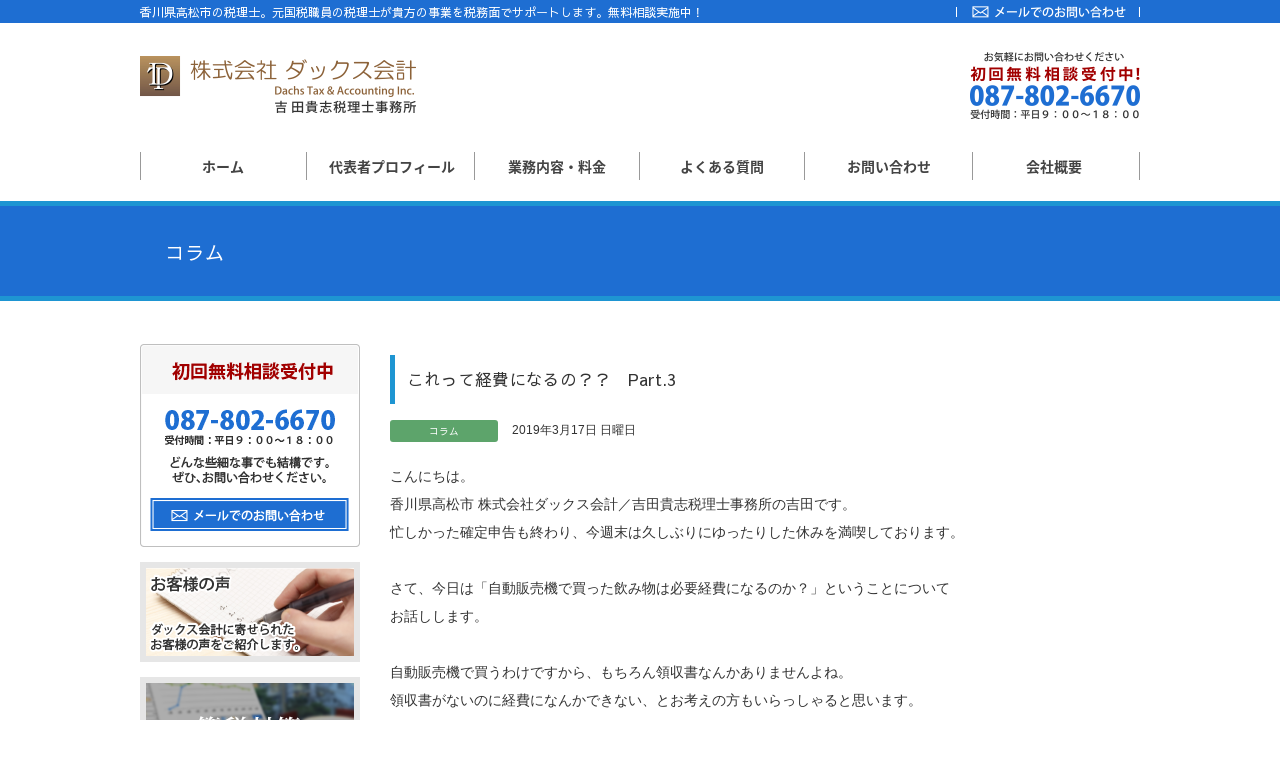

--- FILE ---
content_type: text/html; charset=UTF-8
request_url: https://www.dachs-tax.com/archives/940
body_size: 7144
content:
<!doctype html>
<html lang="ja" class="no-js">
<head>

<meta charset="UTF-8">
<title>  これって経費になるの？？　Part.3 | 香川県高松市の税理士なら株式会社ダックス会計吉田貴志税理士事務所</title>

<link href="//www.google-analytics.com" rel="dns-prefetch">
<link href="https://www.dachs-tax.com//images/favicon.ico" rel="shortcut icon">
<link href="https://www.dachs-tax.com//images/logo001.png" rel="apple-touch-icon-precomposed">
<link href="https://fonts.googleapis.com/earlyaccess/sawarabigothic.css" rel="stylesheet" />
<link href="https://fonts.googleapis.com/earlyaccess/notosansjapanese.css" rel="stylesheet" />
<link href="https://fonts.googleapis.com/css?family=Cabin" rel="stylesheet">
<link href="//netdna.bootstrapcdn.com/font-awesome/4.0.3/css/font-awesome.min.css" rel="stylesheet">
<script src="https://ajax.googleapis.com/ajax/libs/jquery/1.8.3/jquery.min.js"></script>

<script type='text/javascript' src="https://www.dachs-tax.com/js/jquery.heightLine.js"></script>
<script type='text/javascript' src="https://www.dachs-tax.com/js/jquery.page-scroller.js"></script>
<script type='text/javascript' src="https://www.dachs-tax.com/js/pagetop.js"></script>
<meta http-equiv="X-UA-Compatible" content="IE=edge,chrome=1">
<meta name="viewport" content="width=device-width, initial-scale=1.0">
<meta name="description" content="香川県高松市の税理士。元国税職員の税理士が貴方の事業を税務面でサポートします。無料相談実施中！">

<meta property="og:image" content="https://www.dachs-tax.com/images/logo001.png">



<meta name='robots' content='max-image-preview:large' />
<link rel='dns-prefetch' href='//ajaxzip3.github.io' />
<link rel='dns-prefetch' href='//s.w.org' />
<script type="text/javascript">
window._wpemojiSettings = {"baseUrl":"https:\/\/s.w.org\/images\/core\/emoji\/14.0.0\/72x72\/","ext":".png","svgUrl":"https:\/\/s.w.org\/images\/core\/emoji\/14.0.0\/svg\/","svgExt":".svg","source":{"concatemoji":"https:\/\/www.dachs-tax.com\/wp-includes\/js\/wp-emoji-release.min.js?ver=6.0.11"}};
/*! This file is auto-generated */
!function(e,a,t){var n,r,o,i=a.createElement("canvas"),p=i.getContext&&i.getContext("2d");function s(e,t){var a=String.fromCharCode,e=(p.clearRect(0,0,i.width,i.height),p.fillText(a.apply(this,e),0,0),i.toDataURL());return p.clearRect(0,0,i.width,i.height),p.fillText(a.apply(this,t),0,0),e===i.toDataURL()}function c(e){var t=a.createElement("script");t.src=e,t.defer=t.type="text/javascript",a.getElementsByTagName("head")[0].appendChild(t)}for(o=Array("flag","emoji"),t.supports={everything:!0,everythingExceptFlag:!0},r=0;r<o.length;r++)t.supports[o[r]]=function(e){if(!p||!p.fillText)return!1;switch(p.textBaseline="top",p.font="600 32px Arial",e){case"flag":return s([127987,65039,8205,9895,65039],[127987,65039,8203,9895,65039])?!1:!s([55356,56826,55356,56819],[55356,56826,8203,55356,56819])&&!s([55356,57332,56128,56423,56128,56418,56128,56421,56128,56430,56128,56423,56128,56447],[55356,57332,8203,56128,56423,8203,56128,56418,8203,56128,56421,8203,56128,56430,8203,56128,56423,8203,56128,56447]);case"emoji":return!s([129777,127995,8205,129778,127999],[129777,127995,8203,129778,127999])}return!1}(o[r]),t.supports.everything=t.supports.everything&&t.supports[o[r]],"flag"!==o[r]&&(t.supports.everythingExceptFlag=t.supports.everythingExceptFlag&&t.supports[o[r]]);t.supports.everythingExceptFlag=t.supports.everythingExceptFlag&&!t.supports.flag,t.DOMReady=!1,t.readyCallback=function(){t.DOMReady=!0},t.supports.everything||(n=function(){t.readyCallback()},a.addEventListener?(a.addEventListener("DOMContentLoaded",n,!1),e.addEventListener("load",n,!1)):(e.attachEvent("onload",n),a.attachEvent("onreadystatechange",function(){"complete"===a.readyState&&t.readyCallback()})),(e=t.source||{}).concatemoji?c(e.concatemoji):e.wpemoji&&e.twemoji&&(c(e.twemoji),c(e.wpemoji)))}(window,document,window._wpemojiSettings);
</script>
<style type="text/css">
img.wp-smiley,
img.emoji {
	display: inline !important;
	border: none !important;
	box-shadow: none !important;
	height: 1em !important;
	width: 1em !important;
	margin: 0 0.07em !important;
	vertical-align: -0.1em !important;
	background: none !important;
	padding: 0 !important;
}
</style>
	<link rel='stylesheet' id='wp-block-library-css'  href='https://www.dachs-tax.com/wp-includes/css/dist/block-library/style.min.css?ver=6.0.11' media='all' />
<style id='global-styles-inline-css' type='text/css'>
body{--wp--preset--color--black: #000000;--wp--preset--color--cyan-bluish-gray: #abb8c3;--wp--preset--color--white: #ffffff;--wp--preset--color--pale-pink: #f78da7;--wp--preset--color--vivid-red: #cf2e2e;--wp--preset--color--luminous-vivid-orange: #ff6900;--wp--preset--color--luminous-vivid-amber: #fcb900;--wp--preset--color--light-green-cyan: #7bdcb5;--wp--preset--color--vivid-green-cyan: #00d084;--wp--preset--color--pale-cyan-blue: #8ed1fc;--wp--preset--color--vivid-cyan-blue: #0693e3;--wp--preset--color--vivid-purple: #9b51e0;--wp--preset--gradient--vivid-cyan-blue-to-vivid-purple: linear-gradient(135deg,rgba(6,147,227,1) 0%,rgb(155,81,224) 100%);--wp--preset--gradient--light-green-cyan-to-vivid-green-cyan: linear-gradient(135deg,rgb(122,220,180) 0%,rgb(0,208,130) 100%);--wp--preset--gradient--luminous-vivid-amber-to-luminous-vivid-orange: linear-gradient(135deg,rgba(252,185,0,1) 0%,rgba(255,105,0,1) 100%);--wp--preset--gradient--luminous-vivid-orange-to-vivid-red: linear-gradient(135deg,rgba(255,105,0,1) 0%,rgb(207,46,46) 100%);--wp--preset--gradient--very-light-gray-to-cyan-bluish-gray: linear-gradient(135deg,rgb(238,238,238) 0%,rgb(169,184,195) 100%);--wp--preset--gradient--cool-to-warm-spectrum: linear-gradient(135deg,rgb(74,234,220) 0%,rgb(151,120,209) 20%,rgb(207,42,186) 40%,rgb(238,44,130) 60%,rgb(251,105,98) 80%,rgb(254,248,76) 100%);--wp--preset--gradient--blush-light-purple: linear-gradient(135deg,rgb(255,206,236) 0%,rgb(152,150,240) 100%);--wp--preset--gradient--blush-bordeaux: linear-gradient(135deg,rgb(254,205,165) 0%,rgb(254,45,45) 50%,rgb(107,0,62) 100%);--wp--preset--gradient--luminous-dusk: linear-gradient(135deg,rgb(255,203,112) 0%,rgb(199,81,192) 50%,rgb(65,88,208) 100%);--wp--preset--gradient--pale-ocean: linear-gradient(135deg,rgb(255,245,203) 0%,rgb(182,227,212) 50%,rgb(51,167,181) 100%);--wp--preset--gradient--electric-grass: linear-gradient(135deg,rgb(202,248,128) 0%,rgb(113,206,126) 100%);--wp--preset--gradient--midnight: linear-gradient(135deg,rgb(2,3,129) 0%,rgb(40,116,252) 100%);--wp--preset--duotone--dark-grayscale: url('#wp-duotone-dark-grayscale');--wp--preset--duotone--grayscale: url('#wp-duotone-grayscale');--wp--preset--duotone--purple-yellow: url('#wp-duotone-purple-yellow');--wp--preset--duotone--blue-red: url('#wp-duotone-blue-red');--wp--preset--duotone--midnight: url('#wp-duotone-midnight');--wp--preset--duotone--magenta-yellow: url('#wp-duotone-magenta-yellow');--wp--preset--duotone--purple-green: url('#wp-duotone-purple-green');--wp--preset--duotone--blue-orange: url('#wp-duotone-blue-orange');--wp--preset--font-size--small: 13px;--wp--preset--font-size--medium: 20px;--wp--preset--font-size--large: 36px;--wp--preset--font-size--x-large: 42px;}.has-black-color{color: var(--wp--preset--color--black) !important;}.has-cyan-bluish-gray-color{color: var(--wp--preset--color--cyan-bluish-gray) !important;}.has-white-color{color: var(--wp--preset--color--white) !important;}.has-pale-pink-color{color: var(--wp--preset--color--pale-pink) !important;}.has-vivid-red-color{color: var(--wp--preset--color--vivid-red) !important;}.has-luminous-vivid-orange-color{color: var(--wp--preset--color--luminous-vivid-orange) !important;}.has-luminous-vivid-amber-color{color: var(--wp--preset--color--luminous-vivid-amber) !important;}.has-light-green-cyan-color{color: var(--wp--preset--color--light-green-cyan) !important;}.has-vivid-green-cyan-color{color: var(--wp--preset--color--vivid-green-cyan) !important;}.has-pale-cyan-blue-color{color: var(--wp--preset--color--pale-cyan-blue) !important;}.has-vivid-cyan-blue-color{color: var(--wp--preset--color--vivid-cyan-blue) !important;}.has-vivid-purple-color{color: var(--wp--preset--color--vivid-purple) !important;}.has-black-background-color{background-color: var(--wp--preset--color--black) !important;}.has-cyan-bluish-gray-background-color{background-color: var(--wp--preset--color--cyan-bluish-gray) !important;}.has-white-background-color{background-color: var(--wp--preset--color--white) !important;}.has-pale-pink-background-color{background-color: var(--wp--preset--color--pale-pink) !important;}.has-vivid-red-background-color{background-color: var(--wp--preset--color--vivid-red) !important;}.has-luminous-vivid-orange-background-color{background-color: var(--wp--preset--color--luminous-vivid-orange) !important;}.has-luminous-vivid-amber-background-color{background-color: var(--wp--preset--color--luminous-vivid-amber) !important;}.has-light-green-cyan-background-color{background-color: var(--wp--preset--color--light-green-cyan) !important;}.has-vivid-green-cyan-background-color{background-color: var(--wp--preset--color--vivid-green-cyan) !important;}.has-pale-cyan-blue-background-color{background-color: var(--wp--preset--color--pale-cyan-blue) !important;}.has-vivid-cyan-blue-background-color{background-color: var(--wp--preset--color--vivid-cyan-blue) !important;}.has-vivid-purple-background-color{background-color: var(--wp--preset--color--vivid-purple) !important;}.has-black-border-color{border-color: var(--wp--preset--color--black) !important;}.has-cyan-bluish-gray-border-color{border-color: var(--wp--preset--color--cyan-bluish-gray) !important;}.has-white-border-color{border-color: var(--wp--preset--color--white) !important;}.has-pale-pink-border-color{border-color: var(--wp--preset--color--pale-pink) !important;}.has-vivid-red-border-color{border-color: var(--wp--preset--color--vivid-red) !important;}.has-luminous-vivid-orange-border-color{border-color: var(--wp--preset--color--luminous-vivid-orange) !important;}.has-luminous-vivid-amber-border-color{border-color: var(--wp--preset--color--luminous-vivid-amber) !important;}.has-light-green-cyan-border-color{border-color: var(--wp--preset--color--light-green-cyan) !important;}.has-vivid-green-cyan-border-color{border-color: var(--wp--preset--color--vivid-green-cyan) !important;}.has-pale-cyan-blue-border-color{border-color: var(--wp--preset--color--pale-cyan-blue) !important;}.has-vivid-cyan-blue-border-color{border-color: var(--wp--preset--color--vivid-cyan-blue) !important;}.has-vivid-purple-border-color{border-color: var(--wp--preset--color--vivid-purple) !important;}.has-vivid-cyan-blue-to-vivid-purple-gradient-background{background: var(--wp--preset--gradient--vivid-cyan-blue-to-vivid-purple) !important;}.has-light-green-cyan-to-vivid-green-cyan-gradient-background{background: var(--wp--preset--gradient--light-green-cyan-to-vivid-green-cyan) !important;}.has-luminous-vivid-amber-to-luminous-vivid-orange-gradient-background{background: var(--wp--preset--gradient--luminous-vivid-amber-to-luminous-vivid-orange) !important;}.has-luminous-vivid-orange-to-vivid-red-gradient-background{background: var(--wp--preset--gradient--luminous-vivid-orange-to-vivid-red) !important;}.has-very-light-gray-to-cyan-bluish-gray-gradient-background{background: var(--wp--preset--gradient--very-light-gray-to-cyan-bluish-gray) !important;}.has-cool-to-warm-spectrum-gradient-background{background: var(--wp--preset--gradient--cool-to-warm-spectrum) !important;}.has-blush-light-purple-gradient-background{background: var(--wp--preset--gradient--blush-light-purple) !important;}.has-blush-bordeaux-gradient-background{background: var(--wp--preset--gradient--blush-bordeaux) !important;}.has-luminous-dusk-gradient-background{background: var(--wp--preset--gradient--luminous-dusk) !important;}.has-pale-ocean-gradient-background{background: var(--wp--preset--gradient--pale-ocean) !important;}.has-electric-grass-gradient-background{background: var(--wp--preset--gradient--electric-grass) !important;}.has-midnight-gradient-background{background: var(--wp--preset--gradient--midnight) !important;}.has-small-font-size{font-size: var(--wp--preset--font-size--small) !important;}.has-medium-font-size{font-size: var(--wp--preset--font-size--medium) !important;}.has-large-font-size{font-size: var(--wp--preset--font-size--large) !important;}.has-x-large-font-size{font-size: var(--wp--preset--font-size--x-large) !important;}
</style>
<link rel='stylesheet' id='normalize-css'  href='https://www.dachs-tax.com/wp-content/themes/html5blank-stable/normalize.css?ver=1.0' media='all' />
<link rel='stylesheet' id='html5blank-css'  href='https://www.dachs-tax.com/wp-content/themes/html5blank-stable/style.css?ver=1.0' media='all' />
<script type='text/javascript' src='https://www.dachs-tax.com/wp-content/themes/html5blank-stable/js/lib/conditionizr-4.3.0.min.js?ver=4.3.0' id='conditionizr-js'></script>
<script type='text/javascript' src='https://www.dachs-tax.com/wp-content/themes/html5blank-stable/js/lib/modernizr-2.7.1.min.js?ver=2.7.1' id='modernizr-js'></script>
<script type='text/javascript' src='https://www.dachs-tax.com/wp-includes/js/jquery/jquery.min.js?ver=3.6.0' id='jquery-core-js'></script>
<script type='text/javascript' src='https://www.dachs-tax.com/wp-includes/js/jquery/jquery-migrate.min.js?ver=3.3.2' id='jquery-migrate-js'></script>
<script type='text/javascript' src='https://www.dachs-tax.com/wp-content/themes/html5blank-stable/js/scripts.js?ver=1.0.0' id='html5blankscripts-js'></script>
<link rel="https://api.w.org/" href="https://www.dachs-tax.com/wp-json/" /><link rel="alternate" type="application/json" href="https://www.dachs-tax.com/wp-json/wp/v2/posts/940" /><link rel="alternate" type="application/json+oembed" href="https://www.dachs-tax.com/wp-json/oembed/1.0/embed?url=https%3A%2F%2Fwww.dachs-tax.com%2Farchives%2F940" />
<link rel="alternate" type="text/xml+oembed" href="https://www.dachs-tax.com/wp-json/oembed/1.0/embed?url=https%3A%2F%2Fwww.dachs-tax.com%2Farchives%2F940&#038;format=xml" />
<link rel="icon" href="https://www.dachs-tax.com/wp-content/uploads/2017/04/cropped-logo001-32x32.png" sizes="32x32" />
<link rel="icon" href="https://www.dachs-tax.com/wp-content/uploads/2017/04/cropped-logo001-192x192.png" sizes="192x192" />
<link rel="apple-touch-icon" href="https://www.dachs-tax.com/wp-content/uploads/2017/04/cropped-logo001-180x180.png" />
<meta name="msapplication-TileImage" content="https://www.dachs-tax.com/wp-content/uploads/2017/04/cropped-logo001-270x270.png" />
<script>
        // conditionizr.com
        // configure environment tests
        conditionizr.config({
            assets: 'https://www.dachs-tax.com/wp-content/themes/html5blank-stable',
            tests: {}
        });
</script>

<script>
$(function(){
	$(".boxtext02>p").heightLine();
});
</script>


<script>
jQuery.noConflict();
(function($) {
    $(function() {
        var $header = $('#top-head');
        // Nav Fixed
        $(window).scroll(function() {
            if ($(window).scrollTop() > 350) {
                $header.addClass('fixed');
            } else {
                $header.removeClass('fixed');
            }
        });
        // Nav Toggle Button
        $('#nav-toggle').click(function(){
            $header.toggleClass('open');
        });
        // phone Button
        $('#phone').click(function(){
            $header.toggleClass('phone_open');
        });
    });
})(jQuery);
</script>




<!-- google analytics -->
<script>
  (function(i,s,o,g,r,a,m){i['GoogleAnalyticsObject']=r;i[r]=i[r]||function(){
  (i[r].q=i[r].q||[]).push(arguments)},i[r].l=1*new Date();a=s.createElement(o),
  m=s.getElementsByTagName(o)[0];a.async=1;a.src=g;m.parentNode.insertBefore(a,m)
  })(window,document,'script','https://www.google-analytics.com/analytics.js','ga');

  ga('create', 'UA-100546712-1', 'auto');
  ga('send', 'pageview');

</script>
<!-- /google analytics -->

</head>


<body class="post-template-default single single-post postid-940 single-format-standard part-3">

<!-- header -->



<header class="header clear" role="banner">
<div class="head_caption">
<ul class="head_ul clearfix">
<li class="head_left sawarabi">香川県高松市の税理士。元国税職員の税理士が貴方の事業を税務面でサポートします。無料相談実施中！</li>
<li class="head_right"><a href="https://www.dachs-tax.com/contact"><img src="https://www.dachs-tax.com/images/head_mail_pic01.png" alt="メールでのお問い合わせ" width="184" height="12" /></a></li>
</ul>
</div>

<div class="header-inner">
<div class="site-branding">
<p class="site-title"><a href="https://www.dachs-tax.com/" rel="home"><img src="https://dachs-tax.com/images/logo_pc.png" alt="株式会社ダックス会計" width="276" height="57" /></a></p>
<div class="head_tel">
<img src="https://www.dachs-tax.com/images/head_pic01.png" alt="電話番号087-802-6670" width="170" height="67" />
</div>
</div>




<!-- nav -->
<nav id="nav" class="wf-notosansjapanese clearfix" role="navigation">
<ul><li id="menu-item-30" class="menu-item menu-item-type-custom menu-item-object-custom menu-item-home menu-item-30"><a href="https://www.dachs-tax.com/">ホーム</a></li>
<li id="menu-item-26" class="menu-item menu-item-type-post_type menu-item-object-page menu-item-26"><a href="https://www.dachs-tax.com/profile">代表者プロフィール</a></li>
<li id="menu-item-25" class="menu-item menu-item-type-post_type menu-item-object-page menu-item-25"><a href="https://www.dachs-tax.com/service">業務内容・料金</a></li>
<li id="menu-item-23" class="menu-item menu-item-type-post_type menu-item-object-page menu-item-23"><a href="https://www.dachs-tax.com/frequently-asked-questions">よくある質問</a></li>
<li id="menu-item-22" class="menu-item menu-item-type-post_type menu-item-object-page menu-item-22"><a href="https://www.dachs-tax.com/contact">お問い合わせ</a></li>
<li id="menu-item-391" class="menu-item menu-item-type-post_type menu-item-object-page menu-item-391"><a href="https://www.dachs-tax.com/company_profile">会社概要</a></li>
</ul></nav>
<!-- /nav -->
</div>
<!-- head-inner -->




</header>
<!-- /header -->



<div id="sub_title">
<div class="sub_title_box">
<p class="singlepage_title sawarabi">
コラム</p>
</div>
</div>



<!-- wrapper -->
<div class="wrapper clearfix">


	<main role="main">
	<!-- section -->
	<section>

	
		<!-- article -->
		<article id="post-940" class="post-940 post type-post status-publish format-standard hentry category-column tag-7 tag-10 tag-11">


			<!-- post title -->
			<h1 class="single_title sawarabi entry-title">
				これって経費になるの？？　Part.3			</h1>
			<!-- /post title -->

			<!-- post details -->
<span class="column sawarabi">コラム</span>
			<span class="date date updated">2019年3月17日 日曜日</span>
			<span class="comments"></span>
			<!-- /post details -->

<!-- post -->
<div id="single">
			<p>こんにちは。</p>
<p>香川県高松市 株式会社ダックス会計／吉田貴志税理士事務所の吉田です。</p>
<p>忙しかった確定申告も終わり、今週末は久しぶりにゆったりした休みを満喫しております。</p>
<p>&nbsp;</p>
<p>さて、今日は「自動販売機で買った飲み物は必要経費になるのか？」ということについて</p>
<p>お話しします。</p>
<p>&nbsp;</p>
<p>自動販売機で買うわけですから、もちろん領収書なんかありませんよね。</p>
<p>領収書がないのに経費になんかできない、とお考えの方もいらっしゃると思います。</p>
<p>結論から言いますと、<span style="color: #008000">日付</span>・<span style="color: #008000">場所</span>・<span style="color: #008000">金額</span>・<span style="color: #008000">内容</span>（取引先なら交際費、従業員なら</p>
<p>福利厚生費となります。）などをメモしておけば、<span style="color: #ff00ff">経費にすることができます</span>。</p>
<p>&nbsp;</p>
<p>消費税の課税事業者となっている方で、簡易課税を選択していない事業者の方も</p>
<p>心配ありません。</p>
<p>消費税は本来、請求書や領収書の保存がないと経費（課税仕入といいます。）が</p>
<p>認められませんが、基本通達では、自動販売機による購入は「請求書等の交付を</p>
<p>受けなかったことにつきやむを得ない理由がある」取引に例示されており、<span style="color: #ff00ff">帳簿</span></p>
<p><span style="color: #ff00ff">記載を条件に課税仕入として扱う<span style="color: #333333">ことが</span></span>認められています。</p>
<p>&nbsp;</p>
<p>領収書がないから・・と諦めてしまうのはもったいない話ですね。</p>
<p>&nbsp;</p>
<p><img width="334" height="500" class="alignnone size-full wp-image-943" src="https://www.dachs-tax.com/wp-content/uploads/2019/03/15528092376286254549716545521019-e1552809388883.png" alt="" /></p>
<p>&nbsp;</p>
<p>&nbsp;</p>
<p>&nbsp;</p>
<p>&nbsp;</p>
<p>&nbsp;</p>
<p>&nbsp;</p>
<p>香川県高松市の税理士・会計事務所</p>
<p>『あなたのまちの税理士さん』</p>
<p><span style="color: #0000ff;font-size: 14pt">株式会社ダックス会計／吉田貴志税理士事務所</span></p>
</div>
<!-- /post -->

			<p class="text_right mt_10">カテゴリー： <a href="https://www.dachs-tax.com/archives/category/topics/column" rel="tag">コラム</a></p>

			
			
		</article>
		<!-- /article -->

	
	
	</section>
	<!-- /section -->
	</main>

<!-- sidebar -->
<aside class="sidebar" role="complementary">

<div id="side_bar">
<ul>
<li><a href="https://www.dachs-tax.com/contact"><img src="https://www.dachs-tax.com/images/side_mail.png" alt="お問い合わせ" /></a></li>
<li><a href="https://www.dachs-tax.com/voice"><img src="https://www.dachs-tax.com/images/side_01.png" alt="お客様の声" /></a></li>
<li><a href="https://www.dachs-tax.com/saving_measures"><img src="https://www.dachs-tax.com/images/side_02.png" alt="節税対策" /></a></li>
<li><a href="https://www.facebook.com/dax.Inc.tax/" target="_blank"><img src="https://www.dachs-tax.com/images/facebook-icon.png" alt="facebook" /></a></li>
<li><a href="https://www.instagram.com/dax20160901" target="_blank"><img src="https://www.dachs-tax.com/images/instagram.jpg" alt="instagram" /></a></li>
<li><a href="http://www.tamamolaw.com/" target="_blank"><img src="https://www.dachs-tax.com/images/tamamo.jpg" alt="玉藻総合法律事務所" /></a></li>
</ul>
</div>

</aside>
<!-- /sidebar -->

</div>
<!-- /wrapper -->


<!-- footer -->
<footer role="contentinfo">

<div class="footer">
<!-- copyright -->
<p class="copyright sawarabi">
&copy; 2026 Copyright 香川県高松市の税理士なら株式会社ダックス会計吉田貴志税理士事務所. All Right Reserved.<span><a href="https://www.frontia.tv/" target="blank">Powered By Frontia-Kikaku</a></span></p>
<p>吉田貴志税理士事務所　〒761-8011 香川県高松市香西北町495-2</p>
<!-- /copyright -->
</div>

</footer>
<!-- /footer -->


<script type='text/javascript' src='https://ajaxzip3.github.io/ajaxzip3.js?ver=20140807' id='ajaxzip3-script-js'></script>

<!-- analytics -->
<script>
(function(f,i,r,e,s,h,l){i['GoogleAnalyticsObject']=s;f[s]=f[s]||function(){
(f[s].q=f[s].q||[]).push(arguments)},f[s].l=1*new Date();h=i.createElement(r),
l=i.getElementsByTagName(r)[0];h.async=1;h.src=e;l.parentNode.insertBefore(h,l)
})(window,document,'script','//www.google-analytics.com/analytics.js','ga');
ga('create', 'UA-XXXXXXXX-XX', 'yourdomain.com');
ga('send', 'pageview');
</script>

</body>
</html>


--- FILE ---
content_type: text/css
request_url: https://www.dachs-tax.com/wp-content/themes/html5blank-stable/style.css?ver=1.0
body_size: 7931
content:
/*
	Theme Name: HTML5 Blank
	Theme URI: http://html5blank.com
	Description: HTML5 Blank WordPress Theme
	Version: 1.4.3
	Author: Todd Motto (@toddmotto)
	Author URI: http://toddmotto.com
	Tags: Blank, HTML5, CSS3

	License: MIT
	License URI: http://opensource.org/licenses/mit-license.php
*/



/*------------------------------------*\
    MAIN
\*------------------------------------*/

/* global box-sizing */
*,
*:after,
*:before {
	-moz-box-sizing:border-box;
	box-sizing:border-box;
	-webkit-font-smoothing:antialiased;
	font-smoothing:antialiased;
	text-rendering:optimizeLegibility;
}

/* display-none */
.d-none {
	display: none;
}


/* clear */
.clear:before,
.clear:after {
    content:' ';
    display:table;
}

.clear:after {
    clear:both;
}
.clear {
    *zoom:1;
}


.clearfix{
	zoom:1;/*for IE 5.5-7*/
	position:relative;/*for preview*/
}
.clearfix:after{/*for modern browser*/
	content: url(https://www.dachs-tax.com/images/spacer.gif);/*for Netscape*/
	display: block;
	clear: both;
	height: 0;
}
* html .clearfix{
	display:inline-table;
	/**/display:block;/**/
}




img {
	max-width:100%;
	vertical-align:middle;
}
a {
	color:#444;
	text-decoration:none;
}
a:hover {
	color:#1e6ed2;
}
a:focus {
	outline:0;
}
a:hover,
a:active {
	outline:0;
}
input:focus {
	outline:0;
	border:1px solid #04A4CC;
}

ul {
	margin: 0;
	padding: 0;
}
 li {
	margin: 0;
	padding: 0;
	list-style: none;
}

* {
	font-style: normal;
	margin: 0px;
	padding: 0px;
}

p {
   text-align: justify; /* 両端揃え */
   text-justify: inter-ideograph; /* 両端揃えの種類 */
}



/*------------------------------------*\
    STRUCTURE
\*------------------------------------*/

/* wrapper */
.wrapper {
	max-width:1000px;
	width:100%;
	margin:0 auto;
	position:relative;
}

/* logo */
.logo {

}
.logo-img {

}
/* nav */
.nav {

}
/* sidebar */
.sidebar {

}
/* footer */
footer {
	width: 100%;
	/*border-top: 5px solid #1e6ed2;*/
	background-color: #1e6ed2;
}

.footer {
	max-width: 1000px;
	margin: 0 auto;
	color: #ffffff;
	text-align: center;
	padding: 0.8em 0;
	font-size: 0.7em;
}

footer p {
	text-align:center;
	line-height: 1.8em;
}

footer p span {
	margin-left: 1em;
}

footer a {
	color: #ffffff;
}

footer a:hover {
	color: #ffffff;
}


/*------------------------------------*\
    TABLE
\*------------------------------------*/

section table {
	width: 100%;
	font-size: 0.8em;
	line-height: 1.7em;
}

section th, section td  {
	padding: 10px 5px 7px;
	border: 1px solid #ddd;
	text-align: center;
	vertical-align: middle;
}

section th  {
	background: #f4f4f4;
}


/* table2 */
#table2 .2cell_table {
	width: 100%;
	font-size: 0.9em;
	line-height: 1.7em;
}

section #table2 th, section #table2 td  {
	padding: 15px;
	border: 1px solid #ddd;
	text-align: left;
	vertical-align: middle;
}

#table2 .2cell_table th  {
	background: #f4f4f4;
}




.bg_b {
	background-color: #e5f9ff;
}

.bg_g {
	background-color: #e5fff2;
}

.bg_o {
	background-color: #fff5e1;
}

.bg_y {
	background-color: #fcffd8;
}

@media only screen and (max-width: 800px) { 
.price_table { 
	display: block; 
	width: 100%; 
	margin: 0 0px;
}


.price_table tr td, table tr th {
	display: flex;
	height: 68px;
	justify-content: center;
	align-items: center;  
}

.price_table thead{ 
	display: block; 
	float: left;
	overflow-x:scroll;
}

.price_table tbody{ 
	display: block; 
	width: auto; 
	overflow-x: scroll; 
	white-space: nowrap;
	-webkit-overflow-scrolling: touch;
	overflow-scrolling: touch;
	padding-bottom: 5px;
}

.price_table th{ 
	display: flex;
	width:auto;
  }
.price_table tbody tr{ 
	display: inline-block; 
	margin: 0 -3px;
  }
.price_table td{ 
	display: block;
  }

.price_table02 {
	width: 100%;
	margin-top: 20px;
}

.price_table02 td {
	width: 50%;
	padding-bottom: 0.6em;
	font-weight: bold;
}

}


/*------------------------------------*\
    共通装飾関連
\*------------------------------------*/
.text_right {
	text-align: right;
}

.text_center {
	text-align: center;
}

.font_c_r {
	color: #ff1d25;
}

.font_bold {
	font-weight: bold;
}

.font_c333 {
	color:#333;
}

.wrapper a {
	text-decoration: underline;
	color: #1e6ed2;
}

.wrapper a:hover {
	text-decoration: none;
	color: #333;
}

.title_button a {
	text-decoration: none;
	color: #333;
}

.title_button a:hover {
	text-decoration: none;
	color: #1e6ed2;
}

span.column {
    font-size: 0.7em;
    color: #ffffff;
    width: 11em;
    height: 1.8em;
    text-align: center;
    background-color: #5da46b;
    border-radius: 3px;
    line-height: 1.2em;
    padding: 0.4em 4em;
	margin-right: 1em;
}

span.info {
	font-size: 0.7em;
	color: #ffffff;
	width: 11em;
	height: 1.8em;
	text-align: center;
	background-color: #58a1dd;
	border-radius: 3px;
    line-height: 1.2em;
    padding: 0.4em 1em;
	margin-right: 1em;
}


/*------------------------------------*\
    リストスタイル
\*------------------------------------*/
#list_disc {
	padding-left: 2em;
	margin-top: -1em;
}
#list_disc ul li {
	list-style: disc;
}



/*------------------------------------*\
    マージン
\*------------------------------------*/
/* top */
.mt_10 {
	margin-top: 10px;
}

.mt_20 {
	margin-top: 20px;
}

.mt_30 {
	margin-top: 30px;
}

.mt_40 {
	margin-top: 40px;
}

.mt_50 {
	margin-top: 50px;
}

.mt_80 {
	margin-top: 80px;
}

/* bottom */
.mb_10 {
	margin-bottom: 10px;
}

.mb_20 {
	margin-bottom: 20px;
}

.mb_30 {
	margin-bottom: 30px;
}

.mb_40 {
	margin-bottom: 40px;
}

.mb_50 {
	margin-bottom: 50px;
}

.mb_80 {
	margin-bottom: 80px;
}


/*------------------------------------*\
    よくある質問
\*------------------------------------*/
.question_wrapper {
	border-top: 1px solid #e1e1e1;
}

.question_wrapper--item {
	padding: 40px 0 33px;
	border-bottom: 1px solid #e1e1e1;
}

.question_wrapper .question {
	margin-bottom: 0px;
}

.question {
	display: table;
	table-layout: fixed;
	width: 100%;
}

.question_th {
	width: 42px;
}


.question_th, .question_td {
	display: table-cell;
	vertical-align: top;
}

.question_icon {
	display: inline-block;
	width: 42px;
	height: 42px;
	line-height: 42px;
	text-align: center;
	background: #1e95d2;
	color: #FFF;
	border-radius: 50%;
	font-size: 1.6em;
}

.question_td {
	padding-left: 22px;
	font-size: 1.1em;
}

.question_th, .question_td {
	display: table-cell;
	vertical-align: top;
}

.question--heading {
	margin-top: 6px;
	line-height: 1.6;
	font-weight: bold;
	color: #000;
}

.question_wrapper .question.-answer {
	margin-bottom: 0;
}

.question.-answer .question_icon {
	background: #f3f3f3;
	color: #000;
}

.question.-answer .question_td {
	font-size: 1em;
	line-height: 2.15;
	padding-top: 7px;
}


/*------------------------------------*\
    お客様の声
\*------------------------------------*/
ul.voice_list {
	list-style-type : disc;
	margin: 0 0 50px;
	background-color: #efefef;
	padding: 1em 1.5em;
	font-family: Noto Sans Japanese;

}


/*------------------------------------*\
    PAGES
\*------------------------------------*/

#page p {
	line-height: 2em;
	margin-bottom: 2em;
}

#page strong {
	background-color: #e8e8e8;
	padding: 0.5em 1em;
	font-family: Noto Sans Japanese;
	margin-bottom: -1em;
	display: block;
}

#page span.kakomi {
	background-color: #efefef;
	padding: 1em 1.5em;
	font-family: Noto Sans Japanese;
	margin-bottom: -1em;
	display: block;
}



/*------------------------------------*\
    IMAGES
\*------------------------------------*/



/*------------------------------------*\
	TYPOGRAPHY
\*------------------------------------*/

body {
	font-family: メイリオ, "Hiragino Kaku Gothic Pro", Meiryo, "ヒラギノ角ゴ Pro W3", "MS PGothic", "MS UI Gothic", Helvetica, Arial, sans-serif;
	-webkit-font-smoothing: antialiased;
	color: #333;
	font-size: 16px;
}

.sawarabi { 
	font-family: "Sawarabi Gothic";
}

.wf-notosansjapanese { font-family: "Noto Sans Japanese"; }
.fw-400 {
	font-weight: 400;
}
.fw-700 {
	font-weight: 700;
}

.cabin {
	font-family: 'Cabin', sans-serif;
}

h3 {
	font-weight: normal;
}

/* 固定ページタイトル */
#page .title01 {
	margin-bottom: 40px;
	padding: 1.5em 1.5em 1.4em;
}
#page .title01 h4 {
	font-size: 1.17em;
	font-weight: normal;
}
#page .title01 p.title_e {
	margin: 0px;
	padding: 0px;
	line-height: 1.3em;
}



/*------------------------------------*\
	contact
\*------------------------------------*/
#submit {
	margin-top: 2em;
}

#submit input {
	color: #ffffff;
	background-color: #1e6ed2;
	border-top-style: none;
	border-right-style: none;
	border-bottom-style: none;
	border-left-style: none;
	border-radius: 4px;
	padding: 1em;
	width: 30%;
	display: block;
	margin: 0 auto 1em;
}



/*------------------------------------*\
    single
\*------------------------------------*/
#single {
	margin-top: 18px;
}

#single p {
	line-height: 2em;
}

#single h1 {
	font-size: 1.2em;
	font-weight: normal;
	margin-bottom: 12px;
	border-left-width: 5px;
	border-left-style: solid;
	border-left-color: #1e95d2;
	line-height: 150%;
	padding-left: 0.7em;
	padding-top: 0.7em;
	padding-bottom: 0.7em;
	font-family: "Sawarabi Gothic"
}

#single h2 {
	padding: 0;
	margin: 0 0 0.35em;
	font-size: 1.5em;
	color: #1e6ed2;
	font-family: Noto Sans Japanese;
	font-weight: 700;
}

#single h3 {
	padding: 0;
	margin: 0 0 0.35em;
	font-size: 1.5em;
	color: #ff3366;
	font-family: Noto Sans Japanese;
	font-weight: 700;
}

#single h4 {
	padding: 0;
	margin: 0 0 0.35em;
	font-size: 1.5em;
	color: #5da46b;
	font-family: Noto Sans Japanese;
	font-weight: 700;
}

#single strong {
    background-color: #e8e8e8;
    padding: 0.5em 1em;
    font-family: Noto Sans Japanese;
    margin-bottom: 0.7em;
    display: block;
}

#single em {
	font-style: italic;
	font-family:'Times New Roman','ヒラギノ明朝 Pro W6', 'Hiragino Mincho Pro', 'ＭＳ Ｐゴシック'
}

#single blockquote {
	background-color: #efefef;
	padding: 1em 1.5em;
	font-family: Noto Sans Japanese;
	margin-bottom: 0.7em;
	display: block;
}

#single ul {
    margin-left: 2em;
}
#single ul li {
    list-style: disc;
}

#single ol {
    margin-left: 2em;
}
#single ol li {
    list-style: decimal;
}



/*------------------------------------*\
    RESPONSIVE
\*------------------------------------*/

@media only screen and (min-width:320px) {

}
@media only screen and (min-width:480px) {

}


/* モバイル表示専用
-----------------------*/
.inner {
    width: 980px;
    margin: 0 auto;
}
.inner:after {
    content: "";
    clear: both;
    display: block;
}

/* header */
#top-head {
	top: -100px;
	position: absolute;
	width: 100%;
	margin: 100px auto 0;
	padding: 30px 0 0;
	line-height: 1;
	z-index: 999;
}
#top-head a,
#top-head {
    color: #fff;
    text-decoration: none;
}
#top-head .inner {
    position: relative;
}
#top-head .logo {
    float: left;
    font-size: 36px;
}
#global-nav ul {
    list-style: none;
    position: absolute;
    right: 0;
    bottom: 0;
    font-size: 14px;
}
#global-nav ul li {
    float: left;
}
#global-nav ul li a {
    padding: 0 30px;
}
 
/* Fixed */
#top-head.fixed {
    margin-top: 0;
    top: 0;
    position: fixed;
    padding-top: 10px;
    height: 70px;
    background: #fff;
    background: rgba(255,255,255,.7);
    transition: top 0.65s ease-in;
    -webkit-transition: top 0.65s ease-in;
    -moz-transition: top 0.65s ease-in;
}
#top-head.fixed .logo {
    font-size: 24px;
    color: #333;
}
#top-head.fixed #global-nav ul li a {
    color: #333;
    padding: 0 20px;
}
 
/* Toggle Button */
#nav-toggle {
    /* display: none; */
    position: absolute;
    right: 12px;
    top: 15px;
    width: 34px;
    height: 36px;
    cursor: pointer;
    z-index: 101;
}
#nav-toggle div {
    position: relative;
}
#phone div {
    position: relative;
}
#nav-toggle span {
    display: block;
    position: absolute;
    height: 4px;
    width: 100%;
    background: #666;
    left: 0;
    -webkit-transition: .35s ease-in-out;
    -moz-transition: .35s ease-in-out;
    transition: .35s ease-in-out;
}
#nav-toggle span:nth-child(1) {
    top: 0;
}
#nav-toggle span:nth-child(2) {
    top: 11px;
}
#nav-toggle span:nth-child(3) {
    top: 22px;
}

#phone {
	position: absolute;
	right: 60px;
	top: 14px;
	width: 34px;
	height: 36px;
	cursor: pointer;
	z-index: 101;
}


/* 736pxまでのサイズ(スマホ版横置き含む)
-----------------------*/
@media screen and (max-width: 736px) {
	
.sawarabi {
	font-family: メイリオ, "Hiragino Kaku Gothic Pro", Meiryo, "ヒラギノ角ゴ Pro W3", "MS PGothic", "MS UI Gothic", Helvetica, Arial, sans-serif;
	-webkit-font-smoothing: antialiased;
}
	
#top-head,
    .inner {
        width: 100%;
        padding: 0;
    }
    #top-head {
        top: 0;
        position: fixed;
        margin-top: 0;
    }
    /* Fixed reset */
    #top-head.fixed {
        padding-top: 0;
        background: transparent;
    }
    #mobile-head {
        background: #fff;
        width: 100%;
        height: 55px;
        z-index: 999;
        position: relative;
    }
    #top-head.fixed .logo,
    #top-head .logo {
        position: absolute;
        left: 13px;
        top: 13px;
        color: #333;
        font-size: 26px;
    }
    #global-nav {
        position: absolute;
        /* 開いてないときは画面外に配置 */
        top: -486px;
        background: #333;
        width: 100%;
        text-align: center;
        padding: 10px 0;
        -webkit-transition: .5s ease-in-out;
        -moz-transition: .5s ease-in-out;
        transition: .5s ease-in-out;
    }
    #global-nav ul {
        list-style: none;
        position: static;
        right: 0;
        bottom: 0;
        font-size: 14px;
    }
    #global-nav ul li {
        float: none;
        position: static;
    }
    #top-head #global-nav ul li a,
    #top-head.fixed #global-nav ul li a {
        width: 100%;
        display: block;
        color: #fff;
        padding: 15px 0;
    }
    #global-nav-toggle {
        display: block;
    }
    /* #nav-toggle 切り替えアニメーション */
    .open #nav-toggle span:nth-child(1) {
        top: 11px;
        -webkit-transform: rotate(315deg);
        -moz-transform: rotate(315deg);
        transform: rotate(315deg);
    }
    .open #nav-toggle span:nth-child(2) {
        width: 0;
        left: 50%;
    }
    .open #nav-toggle span:nth-child(3) {
        top: 11px;
        -webkit-transform: rotate(-315deg);
        -moz-transform: rotate(-315deg);
        transform: rotate(-315deg);
    }
    /* #global-nav スライドアニメーション */
.open #global-nav {
        /* #global-nav top + #mobile-head height */
        -moz-transform: translateY(541px);
        -webkit-transform: translateY(541px);
        transform: translateY(541px);
    }


.site-title_mb {
	padding-top: 6px;
	padding-left: 6px;
}



.icon_blue {
	font-size: 2em;
	color: #1e6ed2;
}

#phone_box {
        position: absolute;
        /* 開いてないときは画面外に配置 */
        top: -501px;
        background: #333;
        width: 100%;
        text-align: center;
        padding: 10px 0;
        -webkit-transition: .5s ease-in-out;
        -moz-transition: .5s ease-in-out;
        transition: .5s ease-in-out;
}
#phone_box .phone_box_inner {
        position: static;
        right: 0;
        bottom: 0;
        font-size: 14px;
}
#phone_box .phone_box_inner p {
	display: block;
	width: 100%;
	text-align: center;
}
.phone_open #phone_box {
        /* #global-nav top + #mobile-head height */
        -moz-transform: translateY(556px);
        -webkit-transform: translateY(556px);
        transform: translateY(556px);
    }

.phone_open .icon_blue {
	opacity: 0.8;
}

#phone_box p {
	line-height: 1.5em;
}
.phone_box_icon {
	margin-right: 0.5em;
}
.phone_box_tel {
	font-size: 1.5em;
}
.font_small {
	font-size: 0.8em;
}
#head_pic {
	margin-top: 55px;
}
#sub_title {
	margin-top: 55px;
}


/* TOPページ画像関連 */
#head_pic {
	height: 100%;
	width: 100%;
	background-image: url("https://www.dachs-tax.com/images/top_bg_pic01.jpg");
	background-position: center;
	background-repeat: no-repeat;
}

#head_pic h1 {
	width: 100%;
	margin: 0 auto;
}

/* SUBページタイトル */
#sub_title {
	width: 100%;
	height: 80px;
	background-color: #1e6ed2;
	border-top: 5px solid #1e95d2;
	border-bottom: 5px solid #1e95d2;
}

.sub_title_box {
	width: 100%;
	height: 100px;
	margin: -8px auto 0;
	position: relative;
}

#sub_title h1 {
	color: #fff;
	font-size: 1.2em;
	font-weight: normal;
	position: absolute;
	top: 38%;
	left: 15px;
	margin: -0.5em;
	padding: 0 2%;

}

#sub_title p.singlepage_title {
	color: #fff;
	font-size: 1.4em;
	font-weight: normal;
	position: absolute;
	top: 38%;
	left: 15px;
	margin: -0.5em;
	padding: 0 2%;

}




.wrapper {
	margin: 1em auto 0px;
	padding: 0 0;
}

.wrapper p {
	line-height: 1.7em;
}



/* main style */
main {
	width: 100%;
	margin: 0 auto;
}

main h2 {
	font-weight: normal;
	padding: 0;
	margin: 0 0 0.35em;
	font-size: 1.1em;
	color: #1e6ed2;
	font-family: Noto Sans Japanese;
	font-weight: 700;
}

main #page h3 {
	padding: 0.5em 0 0.7em 0.8em;
	border-left: 3px solid #1e6ed2;
	font-family: Noto Sans Japanese;
	line-height: 1.4em;
	margin-top: 2em;
	margin-bottom: 0.7em;
	font-size: 1.1em;
}

section {
	margin-bottom: 2em;
	padding: 0 0.8em;
}


#service_section {
	/*margin-right: -20px;*/
	overflow: hidden;
}


.service_box {
	width: 100%;
	margin-bottom: 1.5em;
}

/*
.service_box:nth-child(2n+1) {
	float: left;
}
*/

.service_box_head {
	background-color: #1e6ed2;
	width: 100%;
	border-radius: 4px 4px 0px 0px;
	padding: 0.93em 1em;
	margin-bottom: 0px;
	/*order-top: 1px solid #999999;*/
	/*border-left: 1px solid #999999;*/
	/*border-right: 1px solid #999999;*/
}

#service_section h3 {
	font-size: 1em;
	line-height: 1.3em;
	font-weight: normal;
	color: #FFF;
	float: left;
}

#service_section p.text_right {
	float: right;
	font-size: 0.6em;
	color: #fff;
	padding-left: 1.4em;
	background-image: url("https://www.dachs-tax.com/images/arrow_right.png");
	background-position: left 5px;
	background-repeat: no-repeat;
	background-size: 12px;
	padding-top: 0.3em
}

#service_section a{
	color: #fff;
}




#service_section .service_boxtext {
	border-radius: 0px 0px 4px 4px;
	border-bottom: 1px solid #999999;
	border-left: 1px solid #999999;
	border-right: 1px solid #999999;
	padding: 10px;
	width: 100%;
}

#service_section .service_boxtext .pic {
	margin-bottom: 10px;
}

#service_section .service_boxtext p.inner_p {
word-break: break-all;
}

/* タイトル */
.title01 {
	border-top: 5px solid #1e6ed2;
	border-bottom: 1px solid #4d4d4d;
	padding: 0.7em 0.7em;
	line-height: 1em;
	width: 100%;
	display: table;
}

.title01 p {
	line-height: 1.3em;
}

.title01_left {
	float: left;
	line-height: 1.5em;
}
.title01_right {
	display: table-cell;
	vertical-align: middle;
}

.title_e {
	font-size: 0.9em;
}

/* 固定ページタイトル */
#page .title01 {
	margin-bottom: 30px;
	padding: 0.7em 0.7em;
}
#page .title01 h4 {
	font-size: 1.1em;
	font-weight: normal;
}

#page .title01 p.title_e {
	margin: 0px;
	padding: 0px;
	line-height: 1.3em;
}



.title_button {
	padding-left: 1.4em;
	background-image: url("https://www.dachs-tax.com/images/arrow_right02.png");
	background-position: left 2px;
	background-repeat: no-repeat;
	background-size: 12px;
	float: right;
	font-size: 0.8em;
}

/* info&column */
#topics_wrapper {

}

.topics_inner {
	padding: 1em 1em;
	border-bottom: 1px solid #999;
}

.topics_inner p {
	/* display: table-cell; */
}

.date {
	padding-right: 1em;
	font-size: 0.86em;
	vertical-align: bottom;
}

.wrapper #topics_wrapper .topics_inner p.column {
	font-size: 0.7em;
	color: #ffffff;
	width: 11em;
	height: 1.8em;
	text-align: center;
	background-color: #5da46b;
	border-radius: 3px;
	/* line-height: 1.2em; */
	float: left;
}

.wrapper #topics_wrapper .topics_inner p.info {
	font-size: 0.7em;
	color: #ffffff;
	width: 11em;
	height: 1.8em;
	text-align: center;
	background-color: #58a1dd;
	border-radius: 3px;
	/* line-height: 1.2em; */
	float: left;
}

.topics_title {
	clear: both;
}

.wrapper #topics_wrapper .topics_inner a {
	text-decoration: underline;
}


#page p {
	line-height: 1.7em;
	margin-bottom: 2em;
}


/* side bar */
.sidebar {
	margin-top: 4em;
	margin-bottom: 3em;
}
#side_bar {
	overflow-x: scroll;
	white-space: nowrap;
	webkit-overflow-scrolling: touch;
	-webkit-overflow-scrolling: touch;
	overflow-scrolling: touch;
}

#side_bar ul {

}

#side_bar ul li {
	display: inline-block;
	width: 40%;

}



/* singleページ */
.single_title {
	font-size: 1.2em;
	line-height: 1em;
	font-weight: normal;
	margin-bottom: 12px;
	border-left-width: 5px;
	border-left-style: solid;
	border-left-color: #1e95d2;
	line-height: 150%;
	padding-left: 0.7em;
	padding-top: 0.7em;
	padding-bottom: 0.7em;
}

/* table02 */
#table2 table  table.2cell_table {
	margin: 0 -5px;
}
#table2 table th,
#table2 table td {
	width: 100%;
	display: block;
	border-top: none;
	/* height: 3.8em; */
}

#table2 table th {
	height: 3.8em;
}

#table2 table tr:first-child th {
	border-top: 1px solid #ddd;
}

#table2 table input {
    -webkit-appearance: none;
    height: 2.3em;
    line-height: 2.3em;
    border: 1px solid #cccccc;
    border-radius: 0;
}

#table2 table textarea {
    -webkit-appearance: none;
    width: 100%;
    height: 100px;
    border: 1px solid #cccccc;
    color: #4d4d4d;
    border-radius: 0;
}

.medium {
	width: 100%;
}

.small {
	width: 25%;
}

.img_lr {
	width: 90%;
}


/* page top */
#fixedTop {
    right: 10px;
    bottom: 10px;
    width: 40px;
    height: 40px;
    line-height: 40px;
    color: #fff;
    font-size: 20px;
    text-align: center;
    display: none;
    background: #000;
	opacity: 0.6;
    position: fixed;
    z-index: 9999;
    /* border-radius: 4px; */
    -webkit-transform: translateZ(0);
}
#fixedTop:hover {
    -webkit-transition: all 0.3s;
    -moz-transition: all 0.3s;
    transition: all 0.3s;
}


/* 料金 */
.price_wrapper {

	padding: 0.5em 1em;
	margin-top: -2em;
	border: solid 9px #e8e8e8;
	margin-bottom: 2em;	
}

.price {
	font-size: 2em;
	color: #1e6ed2;
	font-weight: 700;
	line-height: 110%;
	font-family: helvetica, arial, 'Hiragino Kaku Gothic Pro', 'ヒラギノ角ゴ Pro W3', "Yu Gothic", "游ゴシック", Meiryo, "メイリオ", sans-serif;
	-webkit-font-smoothing: antialiased;
	text-align: center;
	margin: 0 0.1em 0 0.2em;
}

section th, section td  {
	padding: 10px 10px 7px;
	border: 1px solid #ddd;
	text-align: center;
	vertical-align: middle;
}
	
	
	
/* google map */
.google_map {
	width: 100%;
	height: 300px;
}

#map_wrapper {
	margin-top: 20px;
}

#map_wrapper ul li {
	list-style: disc;
}
.map_left {
	
}
.map_left > p {
	text-align: center;
	margin-top: -1em;
}

.map_right {
	margin-top: 20px;
}
	
.map_right > p {
	text-align: center;
	margin-top: -1em;
}
	
/* お問い合わせボタン */
#submit input {
	width: 50%;
}



}




/* 768pxまでのサイズ(タブレット版)
-----------------------*/
@media screen and (min-width: 737px) and (maX-width:768px) {

body {
	font-size: 87.5%;
	line-height: 2em;
}

/* delet style
-----------------------*/
.deletesp {
	display: none;
}

/* ヘッダー部 */
header {
    width: 100%;
}


.head_caption {
	background-color: #1e6ed2;
	width: 100%;
	height: 23px;
	padding: 0 2.5%;
}

ul.head_ul {

}

ul.head_ul li {
	color: #fff;
	font-size: 0.75rem;
	height: 23px;
	margin-top: -3px;
}



.header-inner {
	width: 95%;
	margin-right: auto;
	margin-left: auto;
	margin-bottom: 2.5em;
	position: relative;
}

.head_left {
	float: left;
}


.head_right {
	float: right;
}

.site-header {
	padding-top: 2.125%;
}

.head_tel {
	position: absolute;
	top: 0px;
	right: 0px;
}

.site-branding {
	margin-top: 29px;
}

.site-title {
	padding-top: 4px;
}

/* nav style */
#nav {
	margin-top: 39px;
}

#nav ul {
	margin: 0 auto;
	text-align: center;
	font-weight: 700;
	display: table;
	table-layout: fixed;
	font-size: 1.09em;
}

#nav ul li {
	border-left: 1px solid #999999;
	display: table-cell;
}


#nav ul li:last-child {
	border-right: 1px solid #999999;
}



#nav ul li a {
	display: block;
	padding: 0 1em;
}

/*
#nav ul li.menu-item-26 {
	margin-left: 4px;
}

#nav ul li.menu-item-24 {
	margin-left: -2px;
}
*/
#nav ul li.menu-item-22 {
	margin-left: 2px;
}

/* TOPページ画像関連 */
#head_pic {
	height: 100%;
	width: 100%;
	background-image: url("https://www.dachs-tax.com/images/top_bg_pic01.jpg");
	background-position: center;
	background-repeat: no-repeat;
}

#head_pic h1 {
	width: 95%;
	margin: 0 auto;
}

/* SUBページタイトル */
#sub_title {
	width: 100%;
	height: 100px;
	background-color: #1e6ed2;
	border-top: 5px solid #1e95d2;
	border-bottom: 5px solid #1e95d2;
}

.sub_title_box {
	width: 100%;
	height: 100px;
	margin: -8px auto 0;
	position: relative;
}

#sub_title h1 {
	color: #fff;
	font-size: 1.4em;
	font-weight: normal;
	position: absolute;
	top: 50%;
	left: 15px;
	margin: -0.5em;
	padding: 0 2%;

}

#sub_title p.singlepage_title {
	color: #fff;
	font-size: 1.4em;
	font-weight: normal;
	position: absolute;
	top: 50%;
	left: 15px;
	margin: -0.5em;
	padding: 0 2%;

}



.wrapper {
	margin: 2.5em auto 0px;
}

.wrapper p {
	line-height: 1.75em;
}



/* main style */
main {
	width: 95%;
	margin: 0 auto;
}

main h2 {
	font-weight: normal;
	padding: 0;
	margin: 0 0 0.35em;
	font-size: 1.5em;
	color: #1e6ed2;
	font-family: Noto Sans Japanese;
	font-weight: 700;
}

main #page h3 {
	padding: 0.5em 0 0.7em 0.8em;
	border-left: 3px solid #1e6ed2;
	font-family: Noto Sans Japanese;
	line-height: 1em;
	margin-top: 2em;
	margin-bottom: 0.7em;
}

section {
	margin-bottom: 2em;
}


#service_section {
	/*margin-right: -20px;*/
	overflow: hidden;
}


.service_box {
	width: 48.5%;
	margin-bottom: 1.5em;
	float: right;
}

.service_box:nth-child(2n+1) {
	float: left;
}

.service_box_head {
	background-color: #1e6ed2;
	width: 100%;
	border-radius: 4px 4px 0px 0px;
	padding: 0.93em 1em;
	margin-bottom: 0px;
	/*order-top: 1px solid #999999;*/
	/*border-left: 1px solid #999999;*/
	/*border-right: 1px solid #999999;*/
}

#service_section h3 {
	font-size: 1em;
	line-height: 1.3em;
	font-weight: normal;
	color: #FFF;
	float: left;
}

#service_section p.text_right {
	float: right;
	font-size: 0.79em;
	color: #fff;
	padding-left: 1.4em;
	background-image: url("https://www.dachs-tax.com/images/arrow_right.png");
	background-position: left 4px;
	background-repeat: no-repeat;
	background-size: 12px;
}

#service_section a{
	color: #fff;
}




#service_section .service_boxtext {
	border-radius: 0px 0px 4px 4px;
	border-bottom: 1px solid #999999;
	border-left: 1px solid #999999;
	border-right: 1px solid #999999;
	padding: 10px;
	width: 100%;
}

#service_section .service_boxtext .pic {
	margin-bottom: 10px;
}

#service_section .service_boxtext p.inner_p {
word-break: break-all;
}

/* タイトル */
.title01 {
	border-top: 5px solid #1e6ed2;
	border-bottom: 1px solid #4d4d4d;
	padding: 1.5em 2em;
	line-height: 1em;
	width: 100%;
	display: table;
}

.title01 p {
	line-height: 1.3em;
}

.title01_left {
	float: left;
	line-height: 1.5em;
}
.title01_right {
	display: table-cell;
	vertical-align: middle;
}

.title_e {
	font-size: 1.2em;
}

.title_button {
	padding-left: 1.4em;
	background-image: url("https://www.dachs-tax.com/images/arrow_right02.png");
	background-position: left 2px;
	background-repeat: no-repeat;
	background-size: 12px;
	float: right;
	font-size: 0.8em;
}

/* info&column */
#topics_wrapper {

}

.topics_inner {
	padding: 1.5em 1em;
	border-bottom: 1px solid #999;
}

.topics_inner p {
	display: table-cell;
}

.date {
	padding-right: 1em;
	font-size: 0.86em;
	vertical-align: bottom;
}

.wrapper #topics_wrapper .topics_inner p.column {
	font-size: 0.7em;
	color: #ffffff;
	width: 11em;
	height: 0.8em;
	text-align: center;
	background-color: #5da46b;
	border-radius: 3px;
	line-height: 1.2em;
}

.wrapper #topics_wrapper .topics_inner p.info {
	font-size: 0.7em;
	color: #ffffff;
	width: 11em;
	height: 0.8em;
	text-align: center;
	background-color: #58a1dd;
	border-radius: 3px;
	line-height: 1.2em;
}

.topics_title {
	padding-left: 1em;
}

.wrapper #topics_wrapper .topics_inner a {
	text-decoration: underline;
}



/* side bar */
.sidebar {
	margin-top: 4em;
	margin-bottom: 3em;
	margin-left: 1em;
}

#side_bar {
	overflow-x: scroll;
	white-space: nowrap;
	webkit-overflow-scrolling: touch;
	-webkit-overflow-scrolling: touch;
	overflow-scrolling: touch;
}

#side_bar ul {

}

#side_bar ul li {
	display: inline-block;
	width: 40%;

}


/* single ページ */
.single_title {
	font-size: 1.2em;
	line-height: 1em;
	font-weight: normal;
	margin-bottom: 12px;
	border-left-width: 5px;
	border-left-style: solid;
	border-left-color: #1e95d2;
	line-height: 150%;
	padding-left: 0.7em;
	padding-top: 0.7em;
	padding-bottom: 0.7em;
}


.img_lr {
	width: 40%;
}

/* お問い合わせテーブル */
section #table2 th, section #table2 td {
    padding: 15px;
    border: 1px solid #ddd;
    text-align: left;
    vertical-align: middle;
    display: table-cell;
}
section #table2 th {
	width: 40%;
	font-size: 0.9em;
}

#table2 table input {
    -webkit-appearance: none;
    height: 2.3em;
    line-height: 2.3em;
    border: 1px solid #cccccc;
    border-radius: 0;
}

#table2 table textarea {
    -webkit-appearance: none;
    width: 100%;
    height: 100px;
    border: 1px solid #cccccc;
    color: #4d4d4d;
    border-radius: 0;
}



/* page top */
#fixedTop {
    right: 10px;
    bottom: 10px;
    width: 40px;
    height: 40px;
    line-height: 40px;
    color: #fff;
    font-size: 20px;
    text-align: center;
    display: none;
    background: #000;
	opacity: 0.6;
    position: fixed;
    z-index: 9999;
    border-radius: 4px;
    -webkit-transform: translateZ(0);
}
#fixedTop:hover {
    -webkit-transition: all 0.3s;
    -moz-transition: all 0.3s;
    transition: all 0.3s;
    opacity: 0.6;
}


/* 料金 */
.price_wrapper {

	padding: 0.5em 1em;
	margin-top: -2em;
	border: solid 9px #e8e8e8;
	margin-bottom: 2em;	
}

.price {
	font-size: 2em;
	color: #1e6ed2;
	font-weight: 700;
	line-height: 110%;
	font-family: helvetica, arial, 'Hiragino Kaku Gothic Pro', 'ヒラギノ角ゴ Pro W3', "Yu Gothic", "游ゴシック", Meiryo, "メイリオ", sans-serif;
	-webkit-font-smoothing: antialiased;
	text-align: center;
	margin: 0 0.1em 0 0.2em;
}

/* google map */
.google_map {
	width: 100%;
	height: 400px;
}

#map_wrapper {
	margin-top: 20px;
}

#map_wrapper ul li {
	list-style: disc;
}
.map_left {
	float: left;
	width: 49%;
}
.map_right {
	float: right;
	width: 49%;
} 

.map_left > p {
	text-align: center;
	margin-top: -1em;
}
.map_right > p {
	text-align: center;
	margin-top: -1em;
}

}







/* 768px～上のサイズ(PC版)
-----------------------*/
@media only screen and (min-width:769px) {

body {
	font-size: 87.5%;
	line-height: 2em;
}

/* delet style
-----------------------*/
.deletesp {
	display: none;
}

.head_caption {
	background-color: #1e6ed2;
	width: 100%;
	height: 23px;
}

ul.head_ul {
	max-width: 1000px;
	margin: 0 auto;
}

ul.head_ul li {
	color: #fff;
	font-size: 0.75rem;
	height: 23px;
	line-height: 2em;
}

ul.head_ul li img {
	margin-top: -2px;
}


header {
    width: 100%;
}

.header-inner {
	width: 1000px;
	margin-right: auto;
	margin-left: auto;
	height: 149px;
	position: relative;
}

.head_left {
	float: left;
}


.head_right {
	float: right;
}

.site-header {
	padding-top: 2.125%;
}

.head_tel {
	position: absolute;
	top: 0px;
	right: 0px;
}

.site-branding {
	margin-top: 29px;
}

.site-title {
	padding-top: 4px;
}

/* nav style */
#nav {
	margin-top: 39px;
	background-image: url("https://www.dachs-tax.com/images/menu_bar.png");
}

#nav ul {

}

#nav ul li {
	float: left;
	width: 165px;
	text-align: center;
	font-weight: 700;
}

#nav ul li a {
	display: block;
}


#nav ul li.menu-item-26 {
	margin-left: 4px;
}

#nav ul li.menu-item-24 {
	margin-left: -2px;
}

#nav ul li.menu-item-22 {
	margin-left: 2px;
}

/* TOPページ画像関連 */
#head_pic {
	height: 420px;
	width: 100%;
	background-image: url("https://www.dachs-tax.com/images/top_bg_pic01.jpg");
	background-position: center;
	background-repeat: no-repeat;
}

#head_pic h1 {
	width: 1000px;
	height: 420px;
	margin: 0 auto;
}

/* SUBページタイトル */
#sub_title {
	width: 100%;
	height: 100px;
	background-color: #1e6ed2;
	border-top: 5px solid #1e95d2;
	border-bottom: 5px solid #1e95d2;
}

.sub_title_box {
	width: 1000px;
	height: 100px;
	margin: -8px auto 0;
	position: relative;
}

#sub_title h1 {
	color: #fff;
	font-size: 1.4em;
	font-weight: normal;
	position: absolute;
	top: 50%;
	left: 15px;
	margin: -0.5em;
	padding: 0 2%;
}

#sub_title p.singlepage_title {
	color: #fff;
	font-size: 1.4em;
	font-weight: normal;
	position: absolute;
	top: 50%;
	left: 15px;
	margin: -0.5em;
	padding: 0 2%;

}

.wrapper {
	margin: 43px auto 0px;
}

.wrapper p {
	line-height: 1.75em;
}

/* main style */
main {
	width: 75%;
	float: right;
}

main h2 {
	font-weight: normal;
	padding: 0;
	margin: 0 0 0.35em;
	font-size: 1.5em;
	color: #1e6ed2;
	font-family: Noto Sans Japanese;
	font-weight: 700;
}

main #page h3 {
	padding: 0.5em 0 0.7em 0.8em;
	border-left: 3px solid #1e6ed2;
	font-family: Noto Sans Japanese;
	line-height: 1em;
	margin-top: 2em;
	margin-bottom: 0.7em;
}


section {
	margin-bottom: 45px;
}


#service_section {
	margin-right: -20px;
	overflow: hidden;
}

.service_box {
	width: 365px;
	margin-right: 20px;
	margin-bottom: 30px;
	float: left;
}

.service_box_head {
	background-color: #1e6ed2;
	width: 100%;
	border-radius: 4px 4px 0px 0px;
	padding: 0.93em 1em;
	margin-bottom: 0px;
	/*border-top: 1px solid #999999;*/
	/*border-left: 1px solid #999999;*/
	/*border-right: 1px solid #999999;*/
}

#service_section h3 {
	font-size: 1.15em;
	line-height: 1.1em;
	font-weight: normal;
	color: #FFF;
	float: left;
}

#service_section p.text_right {
	float: right;
	font-size: 0.79em;
	color: #fff;
	padding-left: 1.4em;
	background-image: url("https://www.dachs-tax.com/images/arrow_right.png");
	background-position: left 4px;
	background-repeat: no-repeat;
	background-size: 12px;
}

#service_section a{
	color: #fff;
}




#service_section .service_boxtext {
	border-radius: 0px 0px 4px 4px;
	border-bottom: 1px solid #999999;
	border-left: 1px solid #999999;
	border-right: 1px solid #999999;
	padding: 10px;
	width: 100%;
}

#service_section .service_boxtext .pic {
	margin-bottom: 10px;
}

/* タイトル */
.title01 {
	border-top: 5px solid #1e6ed2;
	border-bottom: 1px solid #999999;
	padding: 1.5em 1.5em 1.4em;
	line-height: 1em;
	width: 100%;
	display: table;
}

.title01 p {
	line-height: 1.3em;
}

.title01_left {
	float: left;
	line-height: 1.5em;
}
.title01_right {
	display: table-cell;
	vertical-align: middle;
}

.title_e {
	font-size: 1em;
}

.title_button {
	padding-left: 1.4em;
	background-image: url("https://www.dachs-tax.com/images/arrow_right02.png");
	background-position: left;
	background-repeat: no-repeat;
	background-size: 12px;
	float: right;
	font-size: 0.8em;
}

@media screen and (-webkit-min-device-pixel-ratio:0){
  .title_button{
    background-position: left;
  }
}

@supports (-ms-accelerator:true) {
  .title_button{
    background-position: left;
  }
}

/* info&column */
#topics_wrapper {
	margin-bottom: 10em;
}

.topics_inner {
	padding: 1.5em 1em;
	border-bottom: 1px solid #999;
}

.topics_inner p {
	display: table-cell;
}

.date {
	padding-right: 1em;
	font-size: 0.86em;
	vertical-align: bottom;
}

.wrapper #topics_wrapper .topics_inner p.column {
	font-size: 0.7em;
	color: #ffffff;
	width: 11em;
	height: 0.8em;
	text-align: center;
	background-color: #5da46b;
	border-radius: 3px;
	line-height: 1.2em;
}

.wrapper #topics_wrapper .topics_inner p.info {
	font-size: 0.7em;
	color: #ffffff;
	width: 11em;
	height: 0.8em;
	text-align: center;
	background-color: #58a1dd;
	border-radius: 3px;
	line-height: 1.2em;
}

.topics_title {
	padding-left: 1em;
}

.wrapper #topics_wrapper .topics_inner a {
	text-decoration: underline;
}


/* aside style */
aside {
	width: 22%;
	float: left;
}

aside ul {

}

#side_bar ul li {
	margin-bottom: 15px;
}

#side_bar {

}



/* single ページ */
.single_title {
	font-size: 1.2em;
	font-weight: normal;
	margin-bottom: 12px;
	border-left-width: 5px;
	border-left-style: solid;
	border-left-color: #1e95d2;
	line-height: 150%;
	padding-left: 0.7em;
	padding-top: 0.7em;
	padding-bottom: 0.7em;
}


/* table02 */
#table2 table th {
	width: 30%;
}

.medium {
	width: 100%;
}

#table2 table input {
	-webkit-appearance: none;
	height: 2.3em;
	line-height: 2.3em;
	border: 1px solid #cccccc;
	border-radius: 0;
}

#table2 table textarea {
	-webkit-appearance: none;
	line-height: 2.3em;
	border: 1px solid #cccccc;
	border-radius: 0;
}

#table2 table select {
	height: 2.3em;
	line-height: 2.3em;
	border: 1px solid #cccccc;
	border-radius: 0;
}



/* page top */
#fixedTop {
    right: 10px;
    bottom: 10px;
    width: 40px;
    height: 40px;
    line-height: 40px;
    color: #fff;
    font-size: 20px;
    text-align: center;
    display: none;
    background: #000;
	opacity: 0.6;
    position: fixed;
    z-index: 9999;
    border-radius: 4px;
    -webkit-transform: translateZ(0);
}
#fixedTop:hover {
    -webkit-transition: all 0.3s;
    -moz-transition: all 0.3s;
    transition: all 0.3s;
    opacity: 0.3;
}


/* 料金 */
.price_wrapper {

	padding: 0.5em 1em;
	margin-top: -2em;
	border: solid 9px #e8e8e8;
	margin-bottom: 2em;	
}

.price {
	font-size: 2em;
	color: #1e6ed2;
	font-weight: 700;
	line-height: 110%;
	font-family: helvetica, arial, 'Hiragino Kaku Gothic Pro', 'ヒラギノ角ゴ Pro W3', "Yu Gothic", "游ゴシック", Meiryo, "メイリオ", sans-serif;
	-webkit-font-smoothing: antialiased;
	text-align: center;
	margin: 0 0.1em 0 0.2em;
}

/* google map */
.google_map {
	width: 100%;
	height: 400px;
}

#map_wrapper {
	margin-top: 20px;
}

#map_wrapper ul li {
	list-style: disc;
}
.map_left {
	float: left;
	width: 49%;
}
.map_right {
	float: right;
	width: 49%;
}

.map_left > p {
	text-align: center;
	margin-top: -1em;
}

.map_right > p {
	text-align: center;
	margin-top: -1em;
}

.f-size14 {
	font-size:14px;
}


}


@media only screen and (min-width:1024px) {

}
@media only screen and (min-width:1140px) {

}
@media only screen and (min-width:1280px) {

}
@media only screen and (-webkit-min-device-pixel-ratio:1.5),
	   only screen and (min-resolution:144dpi) {

}

/*------------------------------------*\
    MISC
\*------------------------------------*/

::selection {
	background:#04A4CC;
	color:#FFF;
	text-shadow:none;
}
::-webkit-selection {
	background:#04A4CC;
	color:#FFF;
	text-shadow:none;
}
::-moz-selection {
	background:#04A4CC;
	color:#FFF;
	text-shadow:none;
}

/*------------------------------------*\
    WORDPRESS CORE
\*------------------------------------*/

.alignnone {
	margin:5px 20px 20px 0;
}
.aligncenter,
div.aligncenter {
	display:block;
	margin:5px auto 5px auto;
}
.alignright {
	float:right;
	margin:5px 0 20px 20px;
}
.alignleft {
	float:left;
	margin:5px 20px 20px 0;
}
a img.alignright {
	float:right;
	margin:5px 0 20px 20px;
}
a img.alignnone {
	margin:5px 20px 20px 0;
}
a img.alignleft {
	float:left;
	margin:5px 20px 20px 0;
}
a img.aligncenter {
	display:block;
	margin-left:auto;
	margin-right:auto;
}
.wp-caption {
	background:#FFF;
	border:1px solid #F0F0F0;
	max-width:96%;
	padding:5px 3px 10px;
	text-align:center;
}
.wp-caption.alignnone {
	margin:5px 20px 20px 0;
}
.wp-caption.alignleft {
	margin:5px 20px 20px 0;
}
.wp-caption.alignright {
	margin:5px 0 20px 20px;
}
.wp-caption img {
	border:0 none;
	height:auto;
	margin:0;
	max-width:98.5%;
	padding:0;
	width:auto;
}
.wp-caption .wp-caption-text,
.gallery-caption {
	font-size:11px;
	line-height:17px;
	margin:0;
	padding:0 4px 5px;
}
.sticky {

}
.bypostauthor {

}

/*------------------------------------*\
    PRINT
\*------------------------------------*/

@media print {
	* {
		background:transparent !important;
		color:#000 !important;
		box-shadow:none !important;
		text-shadow:none !important;
	}
	a,
	a:visited {
		text-decoration:underline;
	}
	a[href]:after {
		content:" (" attr(href) ")";
	}
	abbr[title]:after {
		content:" (" attr(title) ")";
	}
	.ir a:after,
	a[href^="javascript:"]:after,
	a[href^="#"]:after {
		content:"";
	}
	pre,blockquote {
		border:1px solid #999;
		page-break-inside:avoid;
	}
	thead {
		display:table-header-group;
	}
	tr,img {
		page-break-inside:avoid;
	}
	img {
		max-width:100% !important;
	}
	@page {
		margin:0.5cm;
	}
	p,
	h2,
	h3 {
		orphans:3;
		widows:3;
	}
	h2,
	h3 {
		page-break-after:avoid;
	}
}








--- FILE ---
content_type: text/plain
request_url: https://www.google-analytics.com/j/collect?v=1&_v=j102&a=1176584294&t=pageview&_s=1&dl=https%3A%2F%2Fwww.dachs-tax.com%2Farchives%2F940&ul=en-us%40posix&dt=%E3%81%93%E3%82%8C%E3%81%A3%E3%81%A6%E7%B5%8C%E8%B2%BB%E3%81%AB%E3%81%AA%E3%82%8B%E3%81%AE%EF%BC%9F%EF%BC%9F%E3%80%80Part.3%20%7C%20%E9%A6%99%E5%B7%9D%E7%9C%8C%E9%AB%98%E6%9D%BE%E5%B8%82%E3%81%AE%E7%A8%8E%E7%90%86%E5%A3%AB%E3%81%AA%E3%82%89%E6%A0%AA%E5%BC%8F%E4%BC%9A%E7%A4%BE%E3%83%80%E3%83%83%E3%82%AF%E3%82%B9%E4%BC%9A%E8%A8%88%E5%90%89%E7%94%B0%E8%B2%B4%E5%BF%97%E7%A8%8E%E7%90%86%E5%A3%AB%E4%BA%8B%E5%8B%99%E6%89%80&sr=1280x720&vp=1280x720&_u=IEBAAEABAAAAACAAI~&jid=403060145&gjid=1628818814&cid=2075630623.1769529512&tid=UA-100546712-1&_gid=247283398.1769529512&_r=1&_slc=1&z=1753177802
body_size: -450
content:
2,cG-JB3X761GQD

--- FILE ---
content_type: application/javascript
request_url: https://www.dachs-tax.com/js/pagetop.js
body_size: 493
content:
// JavaScript Document
// page top scroll
$(function(){
    var showTop = 100;
 
    $('body').append('<a href="javascript:void(0);" id="fixedTop"><i class="fa fa-chevron-up" aria-hidden="true"></i></a>');
    var fixedTop = $('#fixedTop');
    fixedTop.on('click',function(){
        $('html,body').animate({scrollTop:'0'},500);
    });
    $(window).on('load scroll resize',function(){
        if($(window).scrollTop() >= showTop){
            fixedTop.fadeIn('normal');
        } else if($(window).scrollTop() < showTop){
            fixedTop.fadeOut('normal');
        }
    });
});